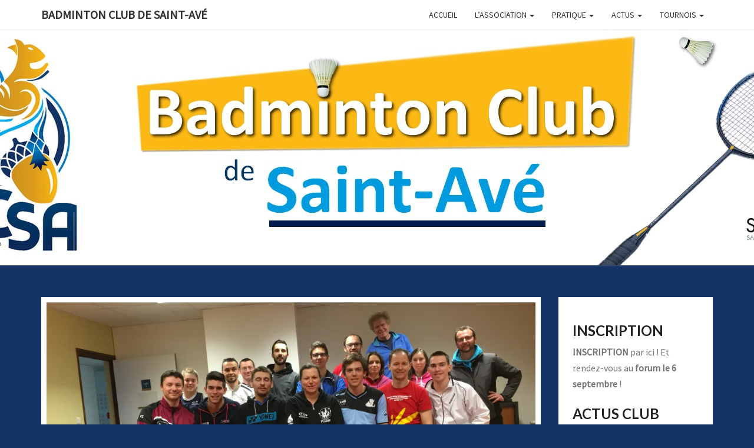

--- FILE ---
content_type: text/html; charset=UTF-8
request_url: https://essas-du-volant.fr/index.php/2016/03/05/module-technique-du-5-6-mars-2016-a-mur-de-bretagne-22/
body_size: 14002
content:
<!DOCTYPE html>

<!--[if IE 8]>
<html id="ie8" lang="fr-FR">
<![endif]-->
<!--[if !(IE 8) ]><!-->
<html lang="fr-FR">
<!--<![endif]-->

<head>
<meta charset="UTF-8" />
<meta name="viewport" content="width=device-width" />

<link rel="profile" href="https://gmpg.org/xfn/11" />
<link rel="pingback" href="https://essas-du-volant.fr/xmlrpc.php" />

<title>Module technique du 05-06 mars 2016 à Mûr-de-Bretagne (22) &#8211; Badminton Club de Saint-Avé</title>
<meta name='robots' content='max-image-preview:large' />
	<style>img:is([sizes="auto" i], [sizes^="auto," i]) { contain-intrinsic-size: 3000px 1500px }</style>
	<link rel='dns-prefetch' href='//stats.wp.com' />
<link rel='dns-prefetch' href='//fonts.googleapis.com' />
<link rel='dns-prefetch' href='//v0.wordpress.com' />
<link rel='dns-prefetch' href='//widgets.wp.com' />
<link rel='dns-prefetch' href='//s0.wp.com' />
<link rel='dns-prefetch' href='//0.gravatar.com' />
<link rel='dns-prefetch' href='//1.gravatar.com' />
<link rel='dns-prefetch' href='//2.gravatar.com' />
<link rel='dns-prefetch' href='//jetpack.wordpress.com' />
<link rel='dns-prefetch' href='//public-api.wordpress.com' />
<link rel='preconnect' href='//i0.wp.com' />
<link rel="alternate" type="application/rss+xml" title="Badminton Club de Saint-Avé &raquo; Flux" href="https://essas-du-volant.fr/index.php/feed/" />
<link rel="alternate" type="application/rss+xml" title="Badminton Club de Saint-Avé &raquo; Flux des commentaires" href="https://essas-du-volant.fr/index.php/comments/feed/" />
<script type="text/javascript">
/* <![CDATA[ */
window._wpemojiSettings = {"baseUrl":"https:\/\/s.w.org\/images\/core\/emoji\/16.0.1\/72x72\/","ext":".png","svgUrl":"https:\/\/s.w.org\/images\/core\/emoji\/16.0.1\/svg\/","svgExt":".svg","source":{"concatemoji":"https:\/\/essas-du-volant.fr\/wp-includes\/js\/wp-emoji-release.min.js?ver=6.8.3"}};
/*! This file is auto-generated */
!function(s,n){var o,i,e;function c(e){try{var t={supportTests:e,timestamp:(new Date).valueOf()};sessionStorage.setItem(o,JSON.stringify(t))}catch(e){}}function p(e,t,n){e.clearRect(0,0,e.canvas.width,e.canvas.height),e.fillText(t,0,0);var t=new Uint32Array(e.getImageData(0,0,e.canvas.width,e.canvas.height).data),a=(e.clearRect(0,0,e.canvas.width,e.canvas.height),e.fillText(n,0,0),new Uint32Array(e.getImageData(0,0,e.canvas.width,e.canvas.height).data));return t.every(function(e,t){return e===a[t]})}function u(e,t){e.clearRect(0,0,e.canvas.width,e.canvas.height),e.fillText(t,0,0);for(var n=e.getImageData(16,16,1,1),a=0;a<n.data.length;a++)if(0!==n.data[a])return!1;return!0}function f(e,t,n,a){switch(t){case"flag":return n(e,"\ud83c\udff3\ufe0f\u200d\u26a7\ufe0f","\ud83c\udff3\ufe0f\u200b\u26a7\ufe0f")?!1:!n(e,"\ud83c\udde8\ud83c\uddf6","\ud83c\udde8\u200b\ud83c\uddf6")&&!n(e,"\ud83c\udff4\udb40\udc67\udb40\udc62\udb40\udc65\udb40\udc6e\udb40\udc67\udb40\udc7f","\ud83c\udff4\u200b\udb40\udc67\u200b\udb40\udc62\u200b\udb40\udc65\u200b\udb40\udc6e\u200b\udb40\udc67\u200b\udb40\udc7f");case"emoji":return!a(e,"\ud83e\udedf")}return!1}function g(e,t,n,a){var r="undefined"!=typeof WorkerGlobalScope&&self instanceof WorkerGlobalScope?new OffscreenCanvas(300,150):s.createElement("canvas"),o=r.getContext("2d",{willReadFrequently:!0}),i=(o.textBaseline="top",o.font="600 32px Arial",{});return e.forEach(function(e){i[e]=t(o,e,n,a)}),i}function t(e){var t=s.createElement("script");t.src=e,t.defer=!0,s.head.appendChild(t)}"undefined"!=typeof Promise&&(o="wpEmojiSettingsSupports",i=["flag","emoji"],n.supports={everything:!0,everythingExceptFlag:!0},e=new Promise(function(e){s.addEventListener("DOMContentLoaded",e,{once:!0})}),new Promise(function(t){var n=function(){try{var e=JSON.parse(sessionStorage.getItem(o));if("object"==typeof e&&"number"==typeof e.timestamp&&(new Date).valueOf()<e.timestamp+604800&&"object"==typeof e.supportTests)return e.supportTests}catch(e){}return null}();if(!n){if("undefined"!=typeof Worker&&"undefined"!=typeof OffscreenCanvas&&"undefined"!=typeof URL&&URL.createObjectURL&&"undefined"!=typeof Blob)try{var e="postMessage("+g.toString()+"("+[JSON.stringify(i),f.toString(),p.toString(),u.toString()].join(",")+"));",a=new Blob([e],{type:"text/javascript"}),r=new Worker(URL.createObjectURL(a),{name:"wpTestEmojiSupports"});return void(r.onmessage=function(e){c(n=e.data),r.terminate(),t(n)})}catch(e){}c(n=g(i,f,p,u))}t(n)}).then(function(e){for(var t in e)n.supports[t]=e[t],n.supports.everything=n.supports.everything&&n.supports[t],"flag"!==t&&(n.supports.everythingExceptFlag=n.supports.everythingExceptFlag&&n.supports[t]);n.supports.everythingExceptFlag=n.supports.everythingExceptFlag&&!n.supports.flag,n.DOMReady=!1,n.readyCallback=function(){n.DOMReady=!0}}).then(function(){return e}).then(function(){var e;n.supports.everything||(n.readyCallback(),(e=n.source||{}).concatemoji?t(e.concatemoji):e.wpemoji&&e.twemoji&&(t(e.twemoji),t(e.wpemoji)))}))}((window,document),window._wpemojiSettings);
/* ]]> */
</script>
<style id='wp-emoji-styles-inline-css' type='text/css'>

	img.wp-smiley, img.emoji {
		display: inline !important;
		border: none !important;
		box-shadow: none !important;
		height: 1em !important;
		width: 1em !important;
		margin: 0 0.07em !important;
		vertical-align: -0.1em !important;
		background: none !important;
		padding: 0 !important;
	}
</style>
<link rel='stylesheet' id='wp-block-library-css' href='https://essas-du-volant.fr/wp-includes/css/dist/block-library/style.min.css?ver=6.8.3' type='text/css' media='all' />
<style id='classic-theme-styles-inline-css' type='text/css'>
/*! This file is auto-generated */
.wp-block-button__link{color:#fff;background-color:#32373c;border-radius:9999px;box-shadow:none;text-decoration:none;padding:calc(.667em + 2px) calc(1.333em + 2px);font-size:1.125em}.wp-block-file__button{background:#32373c;color:#fff;text-decoration:none}
</style>
<link rel='stylesheet' id='mediaelement-css' href='https://essas-du-volant.fr/wp-includes/js/mediaelement/mediaelementplayer-legacy.min.css?ver=4.2.17' type='text/css' media='all' />
<link rel='stylesheet' id='wp-mediaelement-css' href='https://essas-du-volant.fr/wp-includes/js/mediaelement/wp-mediaelement.min.css?ver=6.8.3' type='text/css' media='all' />
<style id='jetpack-sharing-buttons-style-inline-css' type='text/css'>
.jetpack-sharing-buttons__services-list{display:flex;flex-direction:row;flex-wrap:wrap;gap:0;list-style-type:none;margin:5px;padding:0}.jetpack-sharing-buttons__services-list.has-small-icon-size{font-size:12px}.jetpack-sharing-buttons__services-list.has-normal-icon-size{font-size:16px}.jetpack-sharing-buttons__services-list.has-large-icon-size{font-size:24px}.jetpack-sharing-buttons__services-list.has-huge-icon-size{font-size:36px}@media print{.jetpack-sharing-buttons__services-list{display:none!important}}.editor-styles-wrapper .wp-block-jetpack-sharing-buttons{gap:0;padding-inline-start:0}ul.jetpack-sharing-buttons__services-list.has-background{padding:1.25em 2.375em}
</style>
<style id='global-styles-inline-css' type='text/css'>
:root{--wp--preset--aspect-ratio--square: 1;--wp--preset--aspect-ratio--4-3: 4/3;--wp--preset--aspect-ratio--3-4: 3/4;--wp--preset--aspect-ratio--3-2: 3/2;--wp--preset--aspect-ratio--2-3: 2/3;--wp--preset--aspect-ratio--16-9: 16/9;--wp--preset--aspect-ratio--9-16: 9/16;--wp--preset--color--black: #000000;--wp--preset--color--cyan-bluish-gray: #abb8c3;--wp--preset--color--white: #ffffff;--wp--preset--color--pale-pink: #f78da7;--wp--preset--color--vivid-red: #cf2e2e;--wp--preset--color--luminous-vivid-orange: #ff6900;--wp--preset--color--luminous-vivid-amber: #fcb900;--wp--preset--color--light-green-cyan: #7bdcb5;--wp--preset--color--vivid-green-cyan: #00d084;--wp--preset--color--pale-cyan-blue: #8ed1fc;--wp--preset--color--vivid-cyan-blue: #0693e3;--wp--preset--color--vivid-purple: #9b51e0;--wp--preset--gradient--vivid-cyan-blue-to-vivid-purple: linear-gradient(135deg,rgba(6,147,227,1) 0%,rgb(155,81,224) 100%);--wp--preset--gradient--light-green-cyan-to-vivid-green-cyan: linear-gradient(135deg,rgb(122,220,180) 0%,rgb(0,208,130) 100%);--wp--preset--gradient--luminous-vivid-amber-to-luminous-vivid-orange: linear-gradient(135deg,rgba(252,185,0,1) 0%,rgba(255,105,0,1) 100%);--wp--preset--gradient--luminous-vivid-orange-to-vivid-red: linear-gradient(135deg,rgba(255,105,0,1) 0%,rgb(207,46,46) 100%);--wp--preset--gradient--very-light-gray-to-cyan-bluish-gray: linear-gradient(135deg,rgb(238,238,238) 0%,rgb(169,184,195) 100%);--wp--preset--gradient--cool-to-warm-spectrum: linear-gradient(135deg,rgb(74,234,220) 0%,rgb(151,120,209) 20%,rgb(207,42,186) 40%,rgb(238,44,130) 60%,rgb(251,105,98) 80%,rgb(254,248,76) 100%);--wp--preset--gradient--blush-light-purple: linear-gradient(135deg,rgb(255,206,236) 0%,rgb(152,150,240) 100%);--wp--preset--gradient--blush-bordeaux: linear-gradient(135deg,rgb(254,205,165) 0%,rgb(254,45,45) 50%,rgb(107,0,62) 100%);--wp--preset--gradient--luminous-dusk: linear-gradient(135deg,rgb(255,203,112) 0%,rgb(199,81,192) 50%,rgb(65,88,208) 100%);--wp--preset--gradient--pale-ocean: linear-gradient(135deg,rgb(255,245,203) 0%,rgb(182,227,212) 50%,rgb(51,167,181) 100%);--wp--preset--gradient--electric-grass: linear-gradient(135deg,rgb(202,248,128) 0%,rgb(113,206,126) 100%);--wp--preset--gradient--midnight: linear-gradient(135deg,rgb(2,3,129) 0%,rgb(40,116,252) 100%);--wp--preset--font-size--small: 13px;--wp--preset--font-size--medium: 20px;--wp--preset--font-size--large: 36px;--wp--preset--font-size--x-large: 42px;--wp--preset--spacing--20: 0.44rem;--wp--preset--spacing--30: 0.67rem;--wp--preset--spacing--40: 1rem;--wp--preset--spacing--50: 1.5rem;--wp--preset--spacing--60: 2.25rem;--wp--preset--spacing--70: 3.38rem;--wp--preset--spacing--80: 5.06rem;--wp--preset--shadow--natural: 6px 6px 9px rgba(0, 0, 0, 0.2);--wp--preset--shadow--deep: 12px 12px 50px rgba(0, 0, 0, 0.4);--wp--preset--shadow--sharp: 6px 6px 0px rgba(0, 0, 0, 0.2);--wp--preset--shadow--outlined: 6px 6px 0px -3px rgba(255, 255, 255, 1), 6px 6px rgba(0, 0, 0, 1);--wp--preset--shadow--crisp: 6px 6px 0px rgba(0, 0, 0, 1);}:where(.is-layout-flex){gap: 0.5em;}:where(.is-layout-grid){gap: 0.5em;}body .is-layout-flex{display: flex;}.is-layout-flex{flex-wrap: wrap;align-items: center;}.is-layout-flex > :is(*, div){margin: 0;}body .is-layout-grid{display: grid;}.is-layout-grid > :is(*, div){margin: 0;}:where(.wp-block-columns.is-layout-flex){gap: 2em;}:where(.wp-block-columns.is-layout-grid){gap: 2em;}:where(.wp-block-post-template.is-layout-flex){gap: 1.25em;}:where(.wp-block-post-template.is-layout-grid){gap: 1.25em;}.has-black-color{color: var(--wp--preset--color--black) !important;}.has-cyan-bluish-gray-color{color: var(--wp--preset--color--cyan-bluish-gray) !important;}.has-white-color{color: var(--wp--preset--color--white) !important;}.has-pale-pink-color{color: var(--wp--preset--color--pale-pink) !important;}.has-vivid-red-color{color: var(--wp--preset--color--vivid-red) !important;}.has-luminous-vivid-orange-color{color: var(--wp--preset--color--luminous-vivid-orange) !important;}.has-luminous-vivid-amber-color{color: var(--wp--preset--color--luminous-vivid-amber) !important;}.has-light-green-cyan-color{color: var(--wp--preset--color--light-green-cyan) !important;}.has-vivid-green-cyan-color{color: var(--wp--preset--color--vivid-green-cyan) !important;}.has-pale-cyan-blue-color{color: var(--wp--preset--color--pale-cyan-blue) !important;}.has-vivid-cyan-blue-color{color: var(--wp--preset--color--vivid-cyan-blue) !important;}.has-vivid-purple-color{color: var(--wp--preset--color--vivid-purple) !important;}.has-black-background-color{background-color: var(--wp--preset--color--black) !important;}.has-cyan-bluish-gray-background-color{background-color: var(--wp--preset--color--cyan-bluish-gray) !important;}.has-white-background-color{background-color: var(--wp--preset--color--white) !important;}.has-pale-pink-background-color{background-color: var(--wp--preset--color--pale-pink) !important;}.has-vivid-red-background-color{background-color: var(--wp--preset--color--vivid-red) !important;}.has-luminous-vivid-orange-background-color{background-color: var(--wp--preset--color--luminous-vivid-orange) !important;}.has-luminous-vivid-amber-background-color{background-color: var(--wp--preset--color--luminous-vivid-amber) !important;}.has-light-green-cyan-background-color{background-color: var(--wp--preset--color--light-green-cyan) !important;}.has-vivid-green-cyan-background-color{background-color: var(--wp--preset--color--vivid-green-cyan) !important;}.has-pale-cyan-blue-background-color{background-color: var(--wp--preset--color--pale-cyan-blue) !important;}.has-vivid-cyan-blue-background-color{background-color: var(--wp--preset--color--vivid-cyan-blue) !important;}.has-vivid-purple-background-color{background-color: var(--wp--preset--color--vivid-purple) !important;}.has-black-border-color{border-color: var(--wp--preset--color--black) !important;}.has-cyan-bluish-gray-border-color{border-color: var(--wp--preset--color--cyan-bluish-gray) !important;}.has-white-border-color{border-color: var(--wp--preset--color--white) !important;}.has-pale-pink-border-color{border-color: var(--wp--preset--color--pale-pink) !important;}.has-vivid-red-border-color{border-color: var(--wp--preset--color--vivid-red) !important;}.has-luminous-vivid-orange-border-color{border-color: var(--wp--preset--color--luminous-vivid-orange) !important;}.has-luminous-vivid-amber-border-color{border-color: var(--wp--preset--color--luminous-vivid-amber) !important;}.has-light-green-cyan-border-color{border-color: var(--wp--preset--color--light-green-cyan) !important;}.has-vivid-green-cyan-border-color{border-color: var(--wp--preset--color--vivid-green-cyan) !important;}.has-pale-cyan-blue-border-color{border-color: var(--wp--preset--color--pale-cyan-blue) !important;}.has-vivid-cyan-blue-border-color{border-color: var(--wp--preset--color--vivid-cyan-blue) !important;}.has-vivid-purple-border-color{border-color: var(--wp--preset--color--vivid-purple) !important;}.has-vivid-cyan-blue-to-vivid-purple-gradient-background{background: var(--wp--preset--gradient--vivid-cyan-blue-to-vivid-purple) !important;}.has-light-green-cyan-to-vivid-green-cyan-gradient-background{background: var(--wp--preset--gradient--light-green-cyan-to-vivid-green-cyan) !important;}.has-luminous-vivid-amber-to-luminous-vivid-orange-gradient-background{background: var(--wp--preset--gradient--luminous-vivid-amber-to-luminous-vivid-orange) !important;}.has-luminous-vivid-orange-to-vivid-red-gradient-background{background: var(--wp--preset--gradient--luminous-vivid-orange-to-vivid-red) !important;}.has-very-light-gray-to-cyan-bluish-gray-gradient-background{background: var(--wp--preset--gradient--very-light-gray-to-cyan-bluish-gray) !important;}.has-cool-to-warm-spectrum-gradient-background{background: var(--wp--preset--gradient--cool-to-warm-spectrum) !important;}.has-blush-light-purple-gradient-background{background: var(--wp--preset--gradient--blush-light-purple) !important;}.has-blush-bordeaux-gradient-background{background: var(--wp--preset--gradient--blush-bordeaux) !important;}.has-luminous-dusk-gradient-background{background: var(--wp--preset--gradient--luminous-dusk) !important;}.has-pale-ocean-gradient-background{background: var(--wp--preset--gradient--pale-ocean) !important;}.has-electric-grass-gradient-background{background: var(--wp--preset--gradient--electric-grass) !important;}.has-midnight-gradient-background{background: var(--wp--preset--gradient--midnight) !important;}.has-small-font-size{font-size: var(--wp--preset--font-size--small) !important;}.has-medium-font-size{font-size: var(--wp--preset--font-size--medium) !important;}.has-large-font-size{font-size: var(--wp--preset--font-size--large) !important;}.has-x-large-font-size{font-size: var(--wp--preset--font-size--x-large) !important;}
:where(.wp-block-post-template.is-layout-flex){gap: 1.25em;}:where(.wp-block-post-template.is-layout-grid){gap: 1.25em;}
:where(.wp-block-columns.is-layout-flex){gap: 2em;}:where(.wp-block-columns.is-layout-grid){gap: 2em;}
:root :where(.wp-block-pullquote){font-size: 1.5em;line-height: 1.6;}
</style>
<link rel='stylesheet' id='events-manager-css' href='https://essas-du-volant.fr/wp-content/plugins/events-manager/includes/css/events-manager.min.css?ver=7.2.3.1' type='text/css' media='all' />
<link rel='stylesheet' id='bootstrap-css' href='https://essas-du-volant.fr/wp-content/themes/nisarg.1.2.6/nisarg/css/bootstrap.css?ver=6.8.3' type='text/css' media='all' />
<link rel='stylesheet' id='nisarg-style-css' href='https://essas-du-volant.fr/wp-content/themes/nisarg.1.2.6/nisarg/style.css?ver=6.8.3' type='text/css' media='all' />
<style id='nisarg-style-inline-css' type='text/css'>
	/* Color Scheme */

	/* Accent Color */

	a:active,
	a:hover,
	a:focus {
	    color: #143264;
	}

	.navbar-default .navbar-nav > li > a:hover, .navbar-default .navbar-nav > li > a:focus {
		color: #143264;
	}

	
	.navbar-default .navbar-nav > .active > a, .navbar-default .navbar-nav > .active > a:hover, .navbar-default .navbar-nav > .active > a:focus {
		color: #143264;			
	}

	@media (min-width: 768px){
		.navbar-default .navbar-nav > .active > a, .navbar-default .navbar-nav > .active > a:hover, .navbar-default .navbar-nav > .active > a:focus {
			border-top: 4px solid #143264;
		}		
	}

	.dropdown-menu > .active > a, .dropdown-menu > .active > a:hover, .dropdown-menu > .active > a:focus {	    
	    background-color: #143264;
	}


	.navbar-default .navbar-nav > .open > a, .navbar-default .navbar-nav > .open > a:hover, .navbar-default .navbar-nav > .open > a:focus {
		color: #143264;
	}

	.navbar-default .navbar-nav > li > .dropdown-menu > li > a:hover,
	.navbar-default .navbar-nav > li > .dropdown-menu > li > a:focus {
		color: #fff;
		background-color: #143264;
	}

	.navbar-default .navbar-nav .open .dropdown-menu > .active > a, .navbar-default .navbar-nav .open .dropdown-menu > .active > a:hover, .navbar-default .navbar-nav .open .dropdown-menu > .active > a:focus {
		background-color: #fff;
		color: #143264;
	}

	@media (max-width: 767px) {
		.navbar-default .navbar-nav .open .dropdown-menu > li > a:hover {
			background-color: #143264;
			color: #fff;
		}
	}

	.sticky-post{
	    background: #143264;
	    color:white;
	}
	
	.entry-title a:hover,
	.entry-title a:focus{
	    color: #143264;
	}

	.entry-header .entry-meta::after{
	    background: #143264;
	}

	.fa {
		color: #143264;
	}

	.btn-default{
		border-bottom: 1px solid #143264;
	}

	.btn-default:hover, .btn-default:focus{
	    border-bottom: 1px solid #143264;
	    background-color: #143264;
	}

	.nav-previous:hover, .nav-next:hover{
	    border: 1px solid #143264;
	    background-color: #143264;
	}

	.next-post a:hover,.prev-post a:hover{
	    color: #143264;
	}

	.posts-navigation .next-post a:hover .fa, .posts-navigation .prev-post a:hover .fa{
	    color: #143264;
	}


	#secondary .widget-title::after{
		background-color: #143264;
	    content: "";
	    position: absolute;
	    width: 50px;
	    display: block;
	    height: 4px;    
	    bottom: -15px;
	}

	#secondary .widget a:hover,
	#secondary .widget a:focus{
		color: #143264;
	}

	#secondary .widget_calendar tbody a {
	    background-color: #143264;
	    color: #fff;
	    padding: 0.2em;
	}

	#secondary .widget_calendar tbody a:hover{
	    background-color: #143264;
	    color: #fff;
	    padding: 0.2em;
	}	

</style>
<link rel='stylesheet' id='font-awesome-css' href='https://essas-du-volant.fr/wp-content/themes/nisarg.1.2.6/nisarg/font-awesome/css/font-awesome.min.css?ver=6.8.3' type='text/css' media='all' />
<link rel='stylesheet' id='nisarggooglefonts-css' href='//fonts.googleapis.com/css?family=Lato:400,300italic,700|Source+Sans+Pro:400,400italic' type='text/css' media='all' />
<link rel='stylesheet' id='jetpack_likes-css' href='https://essas-du-volant.fr/wp-content/plugins/jetpack/modules/likes/style.css?ver=15.4' type='text/css' media='all' />
<link rel='stylesheet' id='sharedaddy-css' href='https://essas-du-volant.fr/wp-content/plugins/jetpack/modules/sharedaddy/sharing.css?ver=15.4' type='text/css' media='all' />
<link rel='stylesheet' id='social-logos-css' href='https://essas-du-volant.fr/wp-content/plugins/jetpack/_inc/social-logos/social-logos.min.css?ver=15.4' type='text/css' media='all' />
<script type="text/javascript" src="https://essas-du-volant.fr/wp-includes/js/jquery/jquery.min.js?ver=3.7.1" id="jquery-core-js"></script>
<script type="text/javascript" src="https://essas-du-volant.fr/wp-includes/js/jquery/jquery-migrate.min.js?ver=3.4.1" id="jquery-migrate-js"></script>
<script type="text/javascript" src="https://essas-du-volant.fr/wp-includes/js/jquery/ui/core.min.js?ver=1.13.3" id="jquery-ui-core-js"></script>
<script type="text/javascript" src="https://essas-du-volant.fr/wp-includes/js/jquery/ui/mouse.min.js?ver=1.13.3" id="jquery-ui-mouse-js"></script>
<script type="text/javascript" src="https://essas-du-volant.fr/wp-includes/js/jquery/ui/sortable.min.js?ver=1.13.3" id="jquery-ui-sortable-js"></script>
<script type="text/javascript" src="https://essas-du-volant.fr/wp-includes/js/jquery/ui/datepicker.min.js?ver=1.13.3" id="jquery-ui-datepicker-js"></script>
<script type="text/javascript" id="jquery-ui-datepicker-js-after">
/* <![CDATA[ */
jQuery(function(jQuery){jQuery.datepicker.setDefaults({"closeText":"Fermer","currentText":"Aujourd\u2019hui","monthNames":["janvier","f\u00e9vrier","mars","avril","mai","juin","juillet","ao\u00fbt","septembre","octobre","novembre","d\u00e9cembre"],"monthNamesShort":["Jan","F\u00e9v","Mar","Avr","Mai","Juin","Juil","Ao\u00fbt","Sep","Oct","Nov","D\u00e9c"],"nextText":"Suivant","prevText":"Pr\u00e9c\u00e9dent","dayNames":["dimanche","lundi","mardi","mercredi","jeudi","vendredi","samedi"],"dayNamesShort":["dim","lun","mar","mer","jeu","ven","sam"],"dayNamesMin":["D","L","M","M","J","V","S"],"dateFormat":"d MM yy","firstDay":1,"isRTL":false});});
/* ]]> */
</script>
<script type="text/javascript" src="https://essas-du-volant.fr/wp-includes/js/jquery/ui/resizable.min.js?ver=1.13.3" id="jquery-ui-resizable-js"></script>
<script type="text/javascript" src="https://essas-du-volant.fr/wp-includes/js/jquery/ui/draggable.min.js?ver=1.13.3" id="jquery-ui-draggable-js"></script>
<script type="text/javascript" src="https://essas-du-volant.fr/wp-includes/js/jquery/ui/controlgroup.min.js?ver=1.13.3" id="jquery-ui-controlgroup-js"></script>
<script type="text/javascript" src="https://essas-du-volant.fr/wp-includes/js/jquery/ui/checkboxradio.min.js?ver=1.13.3" id="jquery-ui-checkboxradio-js"></script>
<script type="text/javascript" src="https://essas-du-volant.fr/wp-includes/js/jquery/ui/button.min.js?ver=1.13.3" id="jquery-ui-button-js"></script>
<script type="text/javascript" src="https://essas-du-volant.fr/wp-includes/js/jquery/ui/dialog.min.js?ver=1.13.3" id="jquery-ui-dialog-js"></script>
<script type="text/javascript" id="events-manager-js-extra">
/* <![CDATA[ */
var EM = {"ajaxurl":"https:\/\/essas-du-volant.fr\/wp-admin\/admin-ajax.php","locationajaxurl":"https:\/\/essas-du-volant.fr\/wp-admin\/admin-ajax.php?action=locations_search","firstDay":"1","locale":"fr","dateFormat":"yy-mm-dd","ui_css":"https:\/\/essas-du-volant.fr\/wp-content\/plugins\/events-manager\/includes\/css\/jquery-ui\/build.min.css","show24hours":"1","is_ssl":"1","autocomplete_limit":"10","calendar":{"breakpoints":{"small":560,"medium":908,"large":false},"month_format":"M Y"},"phone":"","datepicker":{"format":"Y-m-d","locale":"fr"},"search":{"breakpoints":{"small":650,"medium":850,"full":false}},"url":"https:\/\/essas-du-volant.fr\/wp-content\/plugins\/events-manager","assets":{"input.em-uploader":{"js":{"em-uploader":{"url":"https:\/\/essas-du-volant.fr\/wp-content\/plugins\/events-manager\/includes\/js\/em-uploader.js?v=7.2.3.1","event":"em_uploader_ready"}}},".em-event-editor":{"js":{"event-editor":{"url":"https:\/\/essas-du-volant.fr\/wp-content\/plugins\/events-manager\/includes\/js\/events-manager-event-editor.js?v=7.2.3.1","event":"em_event_editor_ready"}},"css":{"event-editor":"https:\/\/essas-du-volant.fr\/wp-content\/plugins\/events-manager\/includes\/css\/events-manager-event-editor.min.css?v=7.2.3.1"}},".em-recurrence-sets, .em-timezone":{"js":{"luxon":{"url":"luxon\/luxon.js?v=7.2.3.1","event":"em_luxon_ready"}}},".em-booking-form, #em-booking-form, .em-booking-recurring, .em-event-booking-form":{"js":{"em-bookings":{"url":"https:\/\/essas-du-volant.fr\/wp-content\/plugins\/events-manager\/includes\/js\/bookingsform.js?v=7.2.3.1","event":"em_booking_form_js_loaded"}}},"#em-opt-archetypes":{"js":{"archetypes":"https:\/\/essas-du-volant.fr\/wp-content\/plugins\/events-manager\/includes\/js\/admin-archetype-editor.js?v=7.2.3.1","archetypes_ms":"https:\/\/essas-du-volant.fr\/wp-content\/plugins\/events-manager\/includes\/js\/admin-archetypes.js?v=7.2.3.1","qs":"qs\/qs.js?v=7.2.3.1"}}},"cached":"","bookingInProgress":"Veuillez patienter pendant que la r\u00e9servation est soumise.","tickets_save":"Enregistrer le billet","bookingajaxurl":"https:\/\/essas-du-volant.fr\/wp-admin\/admin-ajax.php","bookings_export_save":"Exporter les r\u00e9servations","bookings_settings_save":"Enregistrer","booking_delete":"Confirmez-vous vouloir le supprimer\u00a0?","booking_offset":"30","bookings":{"submit_button":{"text":{"default":"Envoyer votre demande de r\u00e9servation","free":"Envoyer votre demande de r\u00e9servation","payment":"Envoyer votre demande de r\u00e9servation","processing":"Processing ..."}},"update_listener":""},"bb_full":"Complet","bb_book":"R\u00e9servez maintenant","bb_booking":"R\u00e9servation en cours...","bb_booked":"R\u00e9servation soumis","bb_error":"R\u00e9servation erreur. R\u00e9essayer\u00a0?","bb_cancel":"Annuler","bb_canceling":"Annulation en cours...","bb_cancelled":"Annul\u00e9e","bb_cancel_error":"Annulation erreur. R\u00e9essayer\u00a0?","txt_search":"Recherche","txt_searching":"Recherche en cours\u2026","txt_loading":"Chargement en cours\u2026"};
/* ]]> */
</script>
<script type="text/javascript" src="https://essas-du-volant.fr/wp-content/plugins/events-manager/includes/js/events-manager.js?ver=7.2.3.1" id="events-manager-js"></script>
<script type="text/javascript" src="https://essas-du-volant.fr/wp-content/plugins/events-manager/includes/external/flatpickr/l10n/fr.js?ver=7.2.3.1" id="em-flatpickr-localization-js"></script>
<!--[if lt IE 9]>
<script type="text/javascript" src="https://essas-du-volant.fr/wp-content/themes/nisarg.1.2.6/nisarg/js/html5shiv.js?ver=3.7.3" id="html5shiv-js"></script>
<![endif]-->
<link rel="https://api.w.org/" href="https://essas-du-volant.fr/index.php/wp-json/" /><link rel="alternate" title="JSON" type="application/json" href="https://essas-du-volant.fr/index.php/wp-json/wp/v2/posts/2247" /><link rel="EditURI" type="application/rsd+xml" title="RSD" href="https://essas-du-volant.fr/xmlrpc.php?rsd" />
<meta name="generator" content="WordPress 6.8.3" />
<link rel="canonical" href="https://essas-du-volant.fr/index.php/2016/03/05/module-technique-du-5-6-mars-2016-a-mur-de-bretagne-22/" />
<link rel='shortlink' href='https://essas-du-volant.fr/?p=2247' />
<link rel="alternate" title="oEmbed (JSON)" type="application/json+oembed" href="https://essas-du-volant.fr/index.php/wp-json/oembed/1.0/embed?url=https%3A%2F%2Fessas-du-volant.fr%2Findex.php%2F2016%2F03%2F05%2Fmodule-technique-du-5-6-mars-2016-a-mur-de-bretagne-22%2F" />
<link rel="alternate" title="oEmbed (XML)" type="text/xml+oembed" href="https://essas-du-volant.fr/index.php/wp-json/oembed/1.0/embed?url=https%3A%2F%2Fessas-du-volant.fr%2Findex.php%2F2016%2F03%2F05%2Fmodule-technique-du-5-6-mars-2016-a-mur-de-bretagne-22%2F&#038;format=xml" />
	<style>img#wpstats{display:none}</style>
		
<style type="text/css">
        .site-header { background: #ffffff; }
</style>

	<style type="text/css" id="nisarg-header-css">
					.site-header {
					background: url(https://essas-du-volant.fr/wp-content/uploads/Projet-banniere-1600x400-1.jpg) no-repeat scroll top;
											background-size: 1600px auto;
						height: 400px;
									}

				@media (min-width: 768px) and (max-width: 1024px){
					.site-header {
													background-size: 1024px auto;
							height: 192px;
										
					}
				}

				@media (max-width: 767px) {
					.site-header {
													background-size: 768px auto;
							height: 192px;
										
					}
				}
				@media (max-width: 359px) {
					.site-header {
													background-size: 768px auto;
							height: 90px;
												
					}
					
				}
				.site-header{
					-webkit-box-shadow: 0px 0px 2px 1px rgba(182,182,182,0.3);
			    	-moz-box-shadow: 0px 0px 2px 1px rgba(182,182,182,0.3);
			    	-o-box-shadow: 0px 0px 2px 1px rgba(182,182,182,0.3);
			    	box-shadow: 0px 0px 2px 1px rgba(182,182,182,0.3);
				}
  		.site-title,
		.site-description {
			position: absolute;
			clip: rect(1px 1px 1px 1px); /* IE7 */
			clip: rect(1px, 1px, 1px, 1px);
		}
	
		.site-title,
		.site-description {
			color: #blank;
		}
		.site-title::after{
			background: #blank;
			content:"";       
		}
	
	</style>
	<style type="text/css" id="custom-background-css">
body.custom-background { background-color: #143264; }
</style>
	
<!-- Jetpack Open Graph Tags -->
<meta property="og:type" content="article" />
<meta property="og:title" content="Module technique du 05-06 mars 2016 à Mûr-de-Bretagne (22)" />
<meta property="og:url" content="https://essas-du-volant.fr/index.php/2016/03/05/module-technique-du-5-6-mars-2016-a-mur-de-bretagne-22/" />
<meta property="og:description" content="Ce module technique est le 2ème niveau de formation fédérale. Il s&rsquo;agit de créer un langage lexical commun aux entraîneurs formés par la FFBaD et de développer des habiletés personnelles. Cet…" />
<meta property="article:published_time" content="2016-03-05T17:48:53+00:00" />
<meta property="article:modified_time" content="2017-03-06T18:31:39+00:00" />
<meta property="og:site_name" content="Badminton Club de Saint-Avé" />
<meta property="og:image" content="https://i0.wp.com/essas-du-volant.fr/wp-content/uploads/2017/01/tournoiad20160305_murdebretagne22_moduletech.jpg?fit=1200%2C900&#038;ssl=1" />
<meta property="og:image:width" content="1200" />
<meta property="og:image:height" content="900" />
<meta property="og:image:alt" content="" />
<meta property="og:locale" content="fr_FR" />
<meta name="twitter:text:title" content="Module technique du 05-06 mars 2016 à Mûr-de-Bretagne (22)" />
<meta name="twitter:image" content="https://i0.wp.com/essas-du-volant.fr/wp-content/uploads/2017/01/tournoiad20160305_murdebretagne22_moduletech.jpg?fit=1200%2C900&#038;ssl=1&#038;w=640" />
<meta name="twitter:card" content="summary_large_image" />

<!-- End Jetpack Open Graph Tags -->
<link rel="icon" href="https://i0.wp.com/essas-du-volant.fr/wp-content/uploads/cropped-Logo-BCSA-copie.png?fit=32%2C32&#038;ssl=1" sizes="32x32" />
<link rel="icon" href="https://i0.wp.com/essas-du-volant.fr/wp-content/uploads/cropped-Logo-BCSA-copie.png?fit=192%2C192&#038;ssl=1" sizes="192x192" />
<link rel="apple-touch-icon" href="https://i0.wp.com/essas-du-volant.fr/wp-content/uploads/cropped-Logo-BCSA-copie.png?fit=180%2C180&#038;ssl=1" />
<meta name="msapplication-TileImage" content="https://i0.wp.com/essas-du-volant.fr/wp-content/uploads/cropped-Logo-BCSA-copie.png?fit=270%2C270&#038;ssl=1" />
				<style type="text/css" id="c4wp-checkout-css">
					.woocommerce-checkout .c4wp_captcha_field {
						margin-bottom: 10px;
						margin-top: 15px;
						position: relative;
						display: inline-block;
					}
				</style>
							<style type="text/css" id="c4wp-v3-lp-form-css">
				.login #login, .login #lostpasswordform {
					min-width: 350px !important;
				}
				.wpforms-field-c4wp iframe {
					width: 100% !important;
				}
			</style>
			</head>
 
<body class="wp-singular post-template-default single single-post postid-2247 single-format-standard custom-background wp-theme-nisarg126nisarg group-blog">
<div id="page" class="hfeed site">
<header id="masthead"  role="banner">
  

    <nav class="navbar navbar-default navbar-fixed-top navbar-left" role="navigation"> 
      <!-- Brand and toggle get grouped for better mobile display --> 
      <div class="container" id="navigation_menu">
        <div class="navbar-header"> 
                    <button type="button" class="navbar-toggle" data-toggle="collapse" data-target=".navbar-ex1-collapse"> 
            <span class="sr-only">Toggle navigation</span> 
            <span class="icon-bar"></span> 
            <span class="icon-bar"></span> 
            <span class="icon-bar"></span> 
          </button> 
                    <a class="navbar-brand" href="https://essas-du-volant.fr/">Badminton Club de Saint-Avé</a>
        </div> 
        

          <div class="collapse navbar-collapse navbar-ex1-collapse"><ul id="menu-primary" class="nav navbar-nav"><li id="menu-item-4303" class="menu-item menu-item-type-custom menu-item-object-custom menu-item-home menu-item-4303"><a title="Accueil" href="https://essas-du-volant.fr/">Accueil</a></li>
<li id="menu-item-2393" class="menu-item menu-item-type-post_type menu-item-object-page menu-item-has-children menu-item-2393 dropdown"><a title="L’Association" href="https://essas-du-volant.fr/index.php/presentation/" data-toggle="dropdown" class="dropdown-toggle">L’Association <span class="caret"></span></a>
<ul role="menu" class=" dropdown-menu">
	<li id="menu-item-1416" class="menu-item menu-item-type-post_type menu-item-object-page menu-item-1416"><a title="Le bureau" href="https://essas-du-volant.fr/index.php/presentation/bureau/">Le bureau</a></li>
	<li id="menu-item-1379" class="menu-item menu-item-type-post_type menu-item-object-page menu-item-1379"><a title="Nous contacter" href="https://essas-du-volant.fr/index.php/presentation/contact/">Nous contacter</a></li>
	<li id="menu-item-1413" class="menu-item menu-item-type-post_type menu-item-object-page menu-item-1413"><a title="Le badminton, c’est quoi ?" href="https://essas-du-volant.fr/index.php/presentation/badminton-11/">Le badminton, c’est quoi ?</a></li>
	<li id="menu-item-2103" class="menu-item menu-item-type-post_type menu-item-object-page menu-item-has-children menu-item-2103 dropdown"><a title="Historique" href="https://essas-du-volant.fr/index.php/presentation/archives-sites/">Historique</a></li>
</ul>
</li>
<li id="menu-item-1471" class="menu-item menu-item-type-post_type menu-item-object-page menu-item-has-children menu-item-1471 dropdown"><a title="Pratique" href="https://essas-du-volant.fr/index.php/pratique/" data-toggle="dropdown" class="dropdown-toggle">Pratique <span class="caret"></span></a>
<ul role="menu" class=" dropdown-menu">
	<li id="menu-item-1465" class="menu-item menu-item-type-post_type menu-item-object-page menu-item-1465"><a title="Inscription" href="https://essas-du-volant.fr/index.php/pratique/inscription/">Inscription</a></li>
	<li id="menu-item-1463" class="menu-item menu-item-type-post_type menu-item-object-page menu-item-1463"><a title="Horaires et salles" href="https://essas-du-volant.fr/index.php/pratique/horaires-et-salles/">Horaires et salles</a></li>
	<li id="menu-item-1455" class="menu-item menu-item-type-post_type menu-item-object-page menu-item-1455"><a title="Boutique" href="https://essas-du-volant.fr/index.php/pratique/boutique/">Boutique</a></li>
</ul>
</li>
<li id="menu-item-1469" class="menu-item menu-item-type-taxonomy menu-item-object-category menu-item-has-children menu-item-1469 dropdown"><a title="Actus" href="https://essas-du-volant.fr/index.php/category/actus/" data-toggle="dropdown" class="dropdown-toggle">Actus <span class="caret"></span></a>
<ul role="menu" class=" dropdown-menu">
	<li id="menu-item-1482" class="menu-item menu-item-type-taxonomy menu-item-object-category menu-item-1482"><a title="Interne" href="https://essas-du-volant.fr/index.php/category/les-news-du-club/">Interne</a></li>
	<li id="menu-item-1478" class="menu-item menu-item-type-taxonomy menu-item-object-category menu-item-1478"><a title="Jeunes" href="https://essas-du-volant.fr/index.php/category/jeunes/">Jeunes</a></li>
	<li id="menu-item-1480" class="menu-item menu-item-type-taxonomy menu-item-object-category current-post-ancestor current-menu-parent current-post-parent menu-item-1480"><a title="Adultes" href="https://essas-du-volant.fr/index.php/category/adultes/">Adultes</a></li>
	<li id="menu-item-1483" class="menu-item menu-item-type-taxonomy menu-item-object-category menu-item-1483"><a title="Revue de presse" href="https://essas-du-volant.fr/index.php/category/revue-de-presse/">Revue de presse</a></li>
	<li id="menu-item-1481" class="menu-item menu-item-type-taxonomy menu-item-object-category menu-item-1481"><a title="Le volant voyage" href="https://essas-du-volant.fr/index.php/category/le-volant-voyage/">Le volant voyage</a></li>
</ul>
</li>
<li id="menu-item-2108" class="menu-item menu-item-type-post_type menu-item-object-page menu-item-has-children menu-item-2108 dropdown"><a title="Tournois" href="https://essas-du-volant.fr/index.php/tournois/" data-toggle="dropdown" class="dropdown-toggle">Tournois <span class="caret"></span></a>
<ul role="menu" class=" dropdown-menu">
	<li id="menu-item-12467" class="menu-item menu-item-type-post_type menu-item-object-page menu-item-12467"><a title="7ème Scrat Tour de Saint-Avé" href="https://essas-du-volant.fr/index.php/7eme-scrat-tour/">7ème Scrat Tour de Saint-Avé</a></li>
	<li id="menu-item-12469" class="menu-item menu-item-type-post_type menu-item-object-page menu-item-has-children menu-item-12469 dropdown"><a title="Tournois passés" href="https://essas-du-volant.fr/index.php/tournois/">Tournois passés</a></li>
</ul>
</li>
</ul></div>        
      </div><!--#container-->
    </nav>
 

  <div id="cc_spacer"></div><!-- used to clear fixed navigation by the themes js --> 
  
  <div class="site-header">
      <div class="site-branding">   
        <a class="home-link" href="https://essas-du-volant.fr/" title="Badminton Club de Saint-Avé" rel="home">
          <h1 class="site-title">Badminton Club de Saint-Avé</h1>
          <h2 class="site-description"></h2>
        </a>
      </div><!--.site-branding-->
  </div><!--.site-header--> 
</header>    

<div id="content" class="site-content">
    
    
    
	<div class="container">
        <div class="row">
			<div id="primary" class="col-md-9 content-area">
				<main id="main" role="main">

				
					
<article id="post-2247"  class="post-content post-2247 post type-post status-publish format-standard has-post-thumbnail hentry category-adultes category-formations-et-stages">

	
	<div class="featured-image"><img width="1038" height="576" src="https://i0.wp.com/essas-du-volant.fr/wp-content/uploads/2017/01/tournoiad20160305_murdebretagne22_moduletech.jpg?resize=1038%2C576&amp;ssl=1" class="attachment-nisarg-full-width size-nisarg-full-width wp-post-image" alt="" decoding="async" fetchpriority="high" /></div>	
	<header class="entry-header">	
	
		<span class="screen-reader-text">Module technique du 05-06 mars 2016 à Mûr-de-Bretagne (22)</span>

					<h1 class="entry-title">Module technique du 05-06 mars 2016 à Mûr-de-Bretagne (22)</h1>
		
				<div class="entry-meta">
			<h5 class="entry-date"><i class="fa fa-calendar-o"></i> <a href="https://essas-du-volant.fr/index.php/2016/03/05/module-technique-du-5-6-mars-2016-a-mur-de-bretagne-22/" title="18 h 48 min" rel="bookmark"><time class="entry-date" datetime="2016-03-05T18:48:53+01:00" pubdate>5 mars 2016 </time></a><span class="byline"><span class="sep"></span><i class="fa fa-user"></i>
<span class="author vcard"><a class="url fn n" href="https://essas-du-volant.fr/index.php/author/r2ddrine/" title="View all posts by R2DDrine" rel="author">R2DDrine</a></span></span></h5>
		</div><!-- .entry-meta -->
			</header><!-- .entry-header -->
	
			<div class="entry-content">
				<p><img data-recalc-dims="1" decoding="async" class="aligncenter wp-image-416 size-large" src="https://i0.wp.com/essas-du-volant.fr/wp-content/uploads/2017/01/tournoiad20160305_murdebretagne22_moduletech.jpg?resize=640%2C480&#038;ssl=1" alt=" tournoiad20160305_murdebretagne22_moduletech" width="640" height="480" srcset="https://i0.wp.com/essas-du-volant.fr/wp-content/uploads/2017/01/tournoiad20160305_murdebretagne22_moduletech.jpg?resize=1024%2C768&amp;ssl=1 1024w, https://i0.wp.com/essas-du-volant.fr/wp-content/uploads/2017/01/tournoiad20160305_murdebretagne22_moduletech.jpg?resize=300%2C225&amp;ssl=1 300w, https://i0.wp.com/essas-du-volant.fr/wp-content/uploads/2017/01/tournoiad20160305_murdebretagne22_moduletech.jpg?resize=768%2C576&amp;ssl=1 768w, https://i0.wp.com/essas-du-volant.fr/wp-content/uploads/2017/01/tournoiad20160305_murdebretagne22_moduletech.jpg?w=1280&amp;ssl=1 1280w, https://i0.wp.com/essas-du-volant.fr/wp-content/uploads/2017/01/tournoiad20160305_murdebretagne22_moduletech.jpg?w=1920&amp;ssl=1 1920w" sizes="(max-width: 640px) 100vw, 640px" /></p>
<p style="text-align: justify;">Ce module technique est le 2ème niveau de formation fédérale. Il s&rsquo;agit de créer un langage lexical commun aux entraîneurs formés par la FFBaD et de développer des habiletés personnelles. Cette formation est accessible aux personnes ayant obtenu leur DIB ou leur DAB soit en ayant suivi cette formation, soit par équivalence. Antoine, déjà titulaire du DAB, a suivi cette formation.</p>
<div class="sharedaddy sd-sharing-enabled"><div class="robots-nocontent sd-block sd-social sd-social-icon sd-sharing"><h3 class="sd-title">Suivez-nous :</h3><div class="sd-content"><ul><li class="share-twitter"><a rel="nofollow noopener noreferrer"
				data-shared="sharing-twitter-2247"
				class="share-twitter sd-button share-icon no-text"
				href="https://essas-du-volant.fr/index.php/2016/03/05/module-technique-du-5-6-mars-2016-a-mur-de-bretagne-22/?share=twitter"
				target="_blank"
				aria-labelledby="sharing-twitter-2247"
				>
				<span id="sharing-twitter-2247" hidden>Cliquer pour partager sur X(ouvre dans une nouvelle fenêtre)</span>
				<span>X</span>
			</a></li><li class="share-facebook"><a rel="nofollow noopener noreferrer"
				data-shared="sharing-facebook-2247"
				class="share-facebook sd-button share-icon no-text"
				href="https://essas-du-volant.fr/index.php/2016/03/05/module-technique-du-5-6-mars-2016-a-mur-de-bretagne-22/?share=facebook"
				target="_blank"
				aria-labelledby="sharing-facebook-2247"
				>
				<span id="sharing-facebook-2247" hidden>Cliquez pour partager sur Facebook(ouvre dans une nouvelle fenêtre)</span>
				<span>Facebook</span>
			</a></li><li class="share-end"></li></ul></div></div></div><div class='sharedaddy sd-block sd-like jetpack-likes-widget-wrapper jetpack-likes-widget-unloaded' id='like-post-wrapper-124434949-2247-6974bfb927e12' data-src='https://widgets.wp.com/likes/?ver=15.4#blog_id=124434949&amp;post_id=2247&amp;origin=essas-du-volant.fr&amp;obj_id=124434949-2247-6974bfb927e12' data-name='like-post-frame-124434949-2247-6974bfb927e12' data-title='Aimer ou rebloguer'><h3 class="sd-title">J’aime ça :</h3><div class='likes-widget-placeholder post-likes-widget-placeholder' style='height: 55px;'><span class='button'><span>J’aime</span></span> <span class="loading">chargement&hellip;</span></div><span class='sd-text-color'></span><a class='sd-link-color'></a></div>
							</div><!-- .entry-content -->

	<footer class="entry-footer">
		<hr><div class="row"><div class="col-md-6 cattegories"><span class="cat-links"><i class="fa fa-folder-open"></i>
		 <a href="https://essas-du-volant.fr/index.php/category/adultes/" rel="category tag">Adultes</a>, <a href="https://essas-du-volant.fr/index.php/category/adultes/formations-et-stages/" rel="category tag">Formations et stages</a></span></div></div>	</footer><!-- .entry-footer -->
</article><!-- #post-## -->
				</main><!-- #main -->				

				<div class="post-navigation">				
						<nav class="navigation" role="navigation">
		<h2 class="screen-reader-text">Post navigation</h2>
		<div class="nav-links">
			<div class="row">
			<!-- Get Next Post -->
			
						<div class="col-md-6 next-post">
			<a class="" href="https://essas-du-volant.fr/index.php/2016/03/06/tdj-simple-5-du-6-mars-2016-a-vannes-asptt-et-bcv/"><span class="next-prev-text"><i class="fa fa-angle-left"></i>
  NEXT</span><br>TDJ Simple 5 du 06 mars 2016 à Vannes ASPTT et BCV</a>
			</div>
						
			<!-- Get Previous Post -->
			
							<div class="col-md-6 prev-post">
				<a class="" href="https://essas-du-volant.fr/index.php/2016/03/03/interclubs56-dpr-du-03-mars-2016-a-saint-pierre-quiberon/"><span class="next-prev-text">PREVIOUS <i class="fa fa-angle-right"></i>
</span><br>Interclubs DPr du 03 mars 2016 à Saint-Pierre-Quiberon</a>
				</div>
						
			</div>
		</div><!-- .nav-links -->
	</nav><!-- .navigation-->
					</div>

				<div class="post-comments">
					Comments are closed.				</div>			

				
				
			</div><!-- #primary -->

			<div id="secondary" class="col-md-3 sidebar widget-area" role="complementary">
        <aside id="block-10" class="widget widget_block"><h3><b>INSCRIPTION</b></h3>
<p>
<b><a href="https://essas-du-volant.fr/index.php/pratique/inscription/">INSCRIPTION</a></b> par ici ! Et rendez-vous au <b>forum le 6 septembre</b> !</p>

<h3><b>ACTUS CLUB</b></h3>
<p>Suivez-nous pour connaître toutes les <b>actus</b> sur notre <b><a href="https://instagram.com/badmintonclubsaintave_56">Insta</a></b> ou sur notre <a href="https://www.facebook.com/essasduvolantsaintave/">Facebook</a> !
</p></aside><aside id="search-2" class="widget widget_search">
<form role="search" method="get" class="search-form" action="https://essas-du-volant.fr/">
	<label>
		<span class="screen-reader-text">Search for:</span>
		<input type="search" class="search-field" placeholder="Search &hellip;" value="" name="s" title="Search for:" />
	</label>
	<button type="submit" class="search-submit"><span class="screen-reader-text">Search</span></button>
</form>
</aside><aside id="block-13" class="widget widget_block"><p></p>
</aside><aside id="media_image-3" class="widget widget_media_image"><a href="https://www.ffbad.org/badminton-pour-tous/le-bad-pour-les-jeunes/ecoles-francaises-de-badminton/"><img width="250" height="161" src="https://i0.wp.com/essas-du-volant.fr/wp-content/uploads/2017/06/logo_ffbad_efb1.jpg?fit=250%2C161&amp;ssl=1" class="image wp-image-3943 aligncenter attachment-full size-full" alt="" style="max-width: 100%; height: auto;" decoding="async" loading="lazy" /></a></aside><aside id="media_image-5" class="widget widget_media_image"><a href="http://www.bretagnebadminton.com/"><img width="150" height="150" src="https://i0.wp.com/essas-du-volant.fr/wp-content/uploads/2017/03/logo_lbbad.jpg?resize=150%2C150&amp;ssl=1" class="image wp-image-2914 aligncenter attachment-thumbnail size-thumbnail" alt="Logo LBBad" style="max-width: 100%; height: auto;" decoding="async" loading="lazy" srcset="https://i0.wp.com/essas-du-volant.fr/wp-content/uploads/2017/03/logo_lbbad.jpg?w=1000&amp;ssl=1 1000w, https://i0.wp.com/essas-du-volant.fr/wp-content/uploads/2017/03/logo_lbbad.jpg?resize=150%2C150&amp;ssl=1 150w, https://i0.wp.com/essas-du-volant.fr/wp-content/uploads/2017/03/logo_lbbad.jpg?resize=300%2C300&amp;ssl=1 300w, https://i0.wp.com/essas-du-volant.fr/wp-content/uploads/2017/03/logo_lbbad.jpg?resize=768%2C768&amp;ssl=1 768w" sizes="auto, (max-width: 150px) 100vw, 150px" /></a></aside><aside id="media_image-6" class="widget widget_media_image"><a href="http://badminton56.fr/"><img width="150" height="150" src="https://i0.wp.com/essas-du-volant.fr/wp-content/uploads/Logo-Comite-56-Badminton.jpg?resize=150%2C150&amp;ssl=1" class="image wp-image-9173 aligncenter attachment-thumbnail size-thumbnail" alt="" style="max-width: 100%; height: auto;" decoding="async" loading="lazy" srcset="https://i0.wp.com/essas-du-volant.fr/wp-content/uploads/Logo-Comite-56-Badminton.jpg?w=960&amp;ssl=1 960w, https://i0.wp.com/essas-du-volant.fr/wp-content/uploads/Logo-Comite-56-Badminton.jpg?resize=300%2C300&amp;ssl=1 300w, https://i0.wp.com/essas-du-volant.fr/wp-content/uploads/Logo-Comite-56-Badminton.jpg?resize=150%2C150&amp;ssl=1 150w, https://i0.wp.com/essas-du-volant.fr/wp-content/uploads/Logo-Comite-56-Badminton.jpg?resize=768%2C767&amp;ssl=1 768w, https://i0.wp.com/essas-du-volant.fr/wp-content/uploads/Logo-Comite-56-Badminton.jpg?resize=270%2C270&amp;ssl=1 270w" sizes="auto, (max-width: 150px) 100vw, 150px" /></a></aside><aside id="media_gallery-3" class="widget widget_media_gallery"><h4 class="widget-title">Nos partenaires d&rsquo;un tournoi ou de toujours</h4><p class="jetpack-slideshow-noscript robots-nocontent">Ce diaporama nécessite JavaScript.</p><div id="gallery-2247-1-slideshow" class="jetpack-slideshow-window jetpack-slideshow jetpack-slideshow-black" data-trans="fade" data-autostart="1" data-gallery="[{&quot;src&quot;:&quot;https:\/\/i0.wp.com\/essas-du-volant.fr\/wp-content\/uploads\/2017\/03\/logo_lardesports.png?resize=150%2C113\u0026ssl=1&quot;,&quot;id&quot;:&quot;3525&quot;,&quot;title&quot;:&quot;logo_lardesports&quot;,&quot;alt&quot;:&quot;&quot;,&quot;caption&quot;:&quot;&quot;,&quot;itemprop&quot;:&quot;image&quot;},{&quot;src&quot;:&quot;https:\/\/i0.wp.com\/essas-du-volant.fr\/wp-content\/uploads\/2017\/01\/logo_brets.jpg?resize=150%2C150\u0026ssl=1&quot;,&quot;id&quot;:&quot;62&quot;,&quot;title&quot;:&quot;logo_brets&quot;,&quot;alt&quot;:&quot;&quot;,&quot;caption&quot;:&quot;&quot;,&quot;itemprop&quot;:&quot;image&quot;},{&quot;src&quot;:&quot;https:\/\/i0.wp.com\/essas-du-volant.fr\/wp-content\/uploads\/2017\/06\/logo_michelin.jpg?resize=150%2C150\u0026ssl=1&quot;,&quot;id&quot;:&quot;3924&quot;,&quot;title&quot;:&quot;logo_michelin&quot;,&quot;alt&quot;:&quot;&quot;,&quot;caption&quot;:&quot;&quot;,&quot;itemprop&quot;:&quot;image&quot;},{&quot;src&quot;:&quot;https:\/\/i0.wp.com\/essas-du-volant.fr\/wp-content\/uploads\/2017\/06\/logo_velocouest.jpg?resize=150%2C90\u0026ssl=1&quot;,&quot;id&quot;:&quot;3948&quot;,&quot;title&quot;:&quot;logo_veloc\u0026rsquo;ouest&quot;,&quot;alt&quot;:&quot;&quot;,&quot;caption&quot;:&quot;&quot;,&quot;itemprop&quot;:&quot;image&quot;},{&quot;src&quot;:&quot;https:\/\/i0.wp.com\/essas-du-volant.fr\/wp-content\/uploads\/2017\/06\/logo_ouest-fetes.jpg?resize=150%2C150\u0026ssl=1&quot;,&quot;id&quot;:&quot;3921&quot;,&quot;title&quot;:&quot;logo_ouest-fetes&quot;,&quot;alt&quot;:&quot;&quot;,&quot;caption&quot;:&quot;&quot;,&quot;itemprop&quot;:&quot;image&quot;},{&quot;src&quot;:&quot;https:\/\/i0.wp.com\/essas-du-volant.fr\/wp-content\/uploads\/2017\/06\/logo_gewiss.jpg?resize=150%2C150\u0026ssl=1&quot;,&quot;id&quot;:&quot;3926&quot;,&quot;title&quot;:&quot;logo_gewiss&quot;,&quot;alt&quot;:&quot;&quot;,&quot;caption&quot;:&quot;&quot;,&quot;itemprop&quot;:&quot;image&quot;},{&quot;src&quot;:&quot;https:\/\/i0.wp.com\/essas-du-volant.fr\/wp-content\/uploads\/2017\/03\/logo_optique_stave.jpg?resize=150%2C150\u0026ssl=1&quot;,&quot;id&quot;:&quot;2916&quot;,&quot;title&quot;:&quot;logo_optique_stave&quot;,&quot;alt&quot;:&quot;&quot;,&quot;caption&quot;:&quot;&quot;,&quot;itemprop&quot;:&quot;image&quot;},{&quot;src&quot;:&quot;https:\/\/i0.wp.com\/essas-du-volant.fr\/wp-content\/uploads\/2017\/03\/logo_lma.jpg?resize=150%2C150\u0026ssl=1&quot;,&quot;id&quot;:&quot;2915&quot;,&quot;title&quot;:&quot;logo_lma&quot;,&quot;alt&quot;:&quot;&quot;,&quot;caption&quot;:&quot;&quot;,&quot;itemprop&quot;:&quot;image&quot;},{&quot;src&quot;:&quot;https:\/\/i0.wp.com\/essas-du-volant.fr\/wp-content\/uploads\/2017\/03\/logo_boucherie_charcuterie_richard1.jpg?resize=110%2C83\u0026ssl=1&quot;,&quot;id&quot;:&quot;2909&quot;,&quot;title&quot;:&quot;logo_boucherie_charcuterie_richard1&quot;,&quot;alt&quot;:&quot;&quot;,&quot;caption&quot;:&quot;&quot;,&quot;itemprop&quot;:&quot;image&quot;},{&quot;src&quot;:&quot;https:\/\/i0.wp.com\/essas-du-volant.fr\/wp-content\/uploads\/2017\/03\/logo_saintave.jpg?resize=150%2C150\u0026ssl=1&quot;,&quot;id&quot;:&quot;2917&quot;,&quot;title&quot;:&quot;logo_saintave&quot;,&quot;alt&quot;:&quot;&quot;,&quot;caption&quot;:&quot;&quot;,&quot;itemprop&quot;:&quot;image&quot;},{&quot;src&quot;:&quot;https:\/\/i0.wp.com\/essas-du-volant.fr\/wp-content\/uploads\/2017\/06\/logo_atol_les_opticiens.jpg?resize=150%2C150\u0026ssl=1&quot;,&quot;id&quot;:&quot;3941&quot;,&quot;title&quot;:&quot;logo_atol_les_opticiens&quot;,&quot;alt&quot;:&quot;&quot;,&quot;caption&quot;:&quot;&quot;,&quot;itemprop&quot;:&quot;image&quot;},{&quot;src&quot;:&quot;https:\/\/i0.wp.com\/essas-du-volant.fr\/wp-content\/uploads\/2017\/03\/logo_la_go%C3%ABl.jpg?resize=150%2C150\u0026ssl=1&quot;,&quot;id&quot;:&quot;2912&quot;,&quot;title&quot;:&quot;logo_la_go\u00ebl&quot;,&quot;alt&quot;:&quot;&quot;,&quot;caption&quot;:&quot;&quot;,&quot;itemprop&quot;:&quot;image&quot;},{&quot;src&quot;:&quot;https:\/\/i0.wp.com\/essas-du-volant.fr\/wp-content\/uploads\/2017\/03\/logo_cycles_chedaleux.jpg?resize=150%2C94\u0026ssl=1&quot;,&quot;id&quot;:&quot;2911&quot;,&quot;title&quot;:&quot;logo_cycles_chedaleux&quot;,&quot;alt&quot;:&quot;&quot;,&quot;caption&quot;:&quot;&quot;,&quot;itemprop&quot;:&quot;image&quot;},{&quot;src&quot;:&quot;https:\/\/i0.wp.com\/essas-du-volant.fr\/wp-content\/uploads\/2017\/06\/logo_westbad.jpg?resize=150%2C150\u0026ssl=1&quot;,&quot;id&quot;:&quot;3945&quot;,&quot;title&quot;:&quot;logo_westbad&quot;,&quot;alt&quot;:&quot;&quot;,&quot;caption&quot;:&quot;&quot;,&quot;itemprop&quot;:&quot;image&quot;},{&quot;src&quot;:&quot;https:\/\/i0.wp.com\/essas-du-volant.fr\/wp-content\/uploads\/2017\/01\/logo_josselin_peinture.jpg?resize=150%2C150\u0026ssl=1&quot;,&quot;id&quot;:&quot;61&quot;,&quot;title&quot;:&quot;logo_josselin_peinture&quot;,&quot;alt&quot;:&quot;&quot;,&quot;caption&quot;:&quot;&quot;,&quot;itemprop&quot;:&quot;image&quot;},{&quot;src&quot;:&quot;https:\/\/i0.wp.com\/essas-du-volant.fr\/wp-content\/uploads\/2017\/06\/logo_cloirec_materiaux.jpg?resize=110%2C83\u0026ssl=1&quot;,&quot;id&quot;:&quot;3937&quot;,&quot;title&quot;:&quot;logo_cloirec_materiaux&quot;,&quot;alt&quot;:&quot;&quot;,&quot;caption&quot;:&quot;&quot;,&quot;itemprop&quot;:&quot;image&quot;},{&quot;src&quot;:&quot;https:\/\/i0.wp.com\/essas-du-volant.fr\/wp-content\/uploads\/2017\/01\/logo_intersport.jpg?resize=150%2C150\u0026ssl=1&quot;,&quot;id&quot;:&quot;63&quot;,&quot;title&quot;:&quot;logo_intersport&quot;,&quot;alt&quot;:&quot;&quot;,&quot;caption&quot;:&quot;&quot;,&quot;itemprop&quot;:&quot;image&quot;},{&quot;src&quot;:&quot;https:\/\/i0.wp.com\/essas-du-volant.fr\/wp-content\/uploads\/2017\/03\/logo_lamie_oceane.jpg?resize=150%2C150\u0026ssl=1&quot;,&quot;id&quot;:&quot;2913&quot;,&quot;title&quot;:&quot;logo_l\u0026rsquo;amie_oceane&quot;,&quot;alt&quot;:&quot;&quot;,&quot;caption&quot;:&quot;&quot;,&quot;itemprop&quot;:&quot;image&quot;},{&quot;src&quot;:&quot;https:\/\/i0.wp.com\/essas-du-volant.fr\/wp-content\/uploads\/2017\/06\/logo_saveurs_du_monde.jpg?resize=150%2C150\u0026ssl=1&quot;,&quot;id&quot;:&quot;3922&quot;,&quot;title&quot;:&quot;logo_saveurs_du_monde&quot;,&quot;alt&quot;:&quot;&quot;,&quot;caption&quot;:&quot;&quot;,&quot;itemprop&quot;:&quot;image&quot;},{&quot;src&quot;:&quot;https:\/\/i0.wp.com\/essas-du-volant.fr\/wp-content\/uploads\/2017\/06\/logo_guedo_outillage.png?resize=150%2C150\u0026ssl=1&quot;,&quot;id&quot;:&quot;3938&quot;,&quot;title&quot;:&quot;logo_guedo_outillage&quot;,&quot;alt&quot;:&quot;&quot;,&quot;caption&quot;:&quot;&quot;,&quot;itemprop&quot;:&quot;image&quot;},{&quot;src&quot;:&quot;https:\/\/i0.wp.com\/essas-du-volant.fr\/wp-content\/uploads\/2017\/06\/logo_hyper_u_saint-ave.jpg?resize=150%2C80\u0026ssl=1&quot;,&quot;id&quot;:&quot;3929&quot;,&quot;title&quot;:&quot;logo_hyper_u_saint-ave&quot;,&quot;alt&quot;:&quot;&quot;,&quot;caption&quot;:&quot;&quot;,&quot;itemprop&quot;:&quot;image&quot;},{&quot;src&quot;:&quot;https:\/\/i0.wp.com\/essas-du-volant.fr\/wp-content\/uploads\/2017\/06\/logo_patrick_oillic_electricite.png?resize=150%2C150\u0026ssl=1&quot;,&quot;id&quot;:&quot;3944&quot;,&quot;title&quot;:&quot;logo_patrick_oillic_electricite&quot;,&quot;alt&quot;:&quot;&quot;,&quot;caption&quot;:&quot;&quot;,&quot;itemprop&quot;:&quot;image&quot;},{&quot;src&quot;:&quot;https:\/\/i0.wp.com\/essas-du-volant.fr\/wp-content\/uploads\/2017\/06\/logo_ner_france.jpg?resize=150%2C150\u0026ssl=1&quot;,&quot;id&quot;:&quot;3940&quot;,&quot;title&quot;:&quot;logo_ner_france&quot;,&quot;alt&quot;:&quot;&quot;,&quot;caption&quot;:&quot;&quot;,&quot;itemprop&quot;:&quot;image&quot;},{&quot;src&quot;:&quot;https:\/\/i0.wp.com\/essas-du-volant.fr\/wp-content\/uploads\/2017\/06\/logo_girard.jpg?resize=150%2C130\u0026ssl=1&quot;,&quot;id&quot;:&quot;3947&quot;,&quot;title&quot;:&quot;logo_girard&quot;,&quot;alt&quot;:&quot;&quot;,&quot;caption&quot;:&quot;&quot;,&quot;itemprop&quot;:&quot;image&quot;}]" itemscope itemtype="https://schema.org/ImageGallery"></div></aside></div><!-- #secondary .widget-area -->


		</div> <!--.row-->            
    </div><!--.container-->
    
	</div><!-- #content -->
	
	<footer id="colophon" class="site-footer" role="contentinfo">
		<div class="row site-info">
			&copy; 2026 
			<span class="sep"> | </span>
			Proudly Powered by 			<a href="https://wordpress.org/">WordPress</a>
			<span class="sep"> | </span>

			Theme: Nisarg by <a href="http://www.falgunidesai.com/" rel="designer">Falguni Desai</a>.
		</div><!-- .site-info -->
	</footer><!-- #colophon -->
</div><!-- #page -->
<script type="speculationrules">
{"prefetch":[{"source":"document","where":{"and":[{"href_matches":"\/*"},{"not":{"href_matches":["\/wp-*.php","\/wp-admin\/*","\/wp-content\/uploads\/*","\/wp-content\/*","\/wp-content\/plugins\/*","\/wp-content\/themes\/nisarg.1.2.6\/nisarg\/*","\/*\\?(.+)"]}},{"not":{"selector_matches":"a[rel~=\"nofollow\"]"}},{"not":{"selector_matches":".no-prefetch, .no-prefetch a"}}]},"eagerness":"conservative"}]}
</script>
		<script type="text/javascript">
			(function() {
				let targetObjectName = 'EM';
				if ( typeof window[targetObjectName] === 'object' && window[targetObjectName] !== null ) {
					Object.assign( window[targetObjectName], []);
				} else {
					console.warn( 'Could not merge extra data: window.' + targetObjectName + ' not found or not an object.' );
				}
			})();
		</script>
		
	<script type="text/javascript">
		window.WPCOM_sharing_counts = {"https://essas-du-volant.fr/index.php/2016/03/05/module-technique-du-5-6-mars-2016-a-mur-de-bretagne-22/":2247};
	</script>
				<link rel='stylesheet' id='jetpack-slideshow-css' href='https://essas-du-volant.fr/wp-content/plugins/jetpack/modules/shortcodes/css/slideshow-shortcode.min.css?ver=15.4' type='text/css' media='all' />
<script type="text/javascript" src="https://essas-du-volant.fr/wp-content/themes/nisarg.1.2.6/nisarg/js/bootstrap.js?ver=6.8.3" id="bootstrap-js"></script>
<script type="text/javascript" src="https://essas-du-volant.fr/wp-content/themes/nisarg.1.2.6/nisarg/js/skip-link-focus-fix.js?ver=20130115" id="nisarg-skip-link-focus-fix-js"></script>
<script type="text/javascript" src="https://essas-du-volant.fr/wp-content/themes/nisarg.1.2.6/nisarg/js/nisarg.js?ver=6.8.3" id="nisarg-js-js"></script>
<script type="text/javascript" id="jetpack-stats-js-before">
/* <![CDATA[ */
_stq = window._stq || [];
_stq.push([ "view", {"v":"ext","blog":"124434949","post":"2247","tz":"1","srv":"essas-du-volant.fr","j":"1:15.4"} ]);
_stq.push([ "clickTrackerInit", "124434949", "2247" ]);
/* ]]> */
</script>
<script type="text/javascript" src="https://stats.wp.com/e-202604.js" id="jetpack-stats-js" defer="defer" data-wp-strategy="defer"></script>
<script type="text/javascript" src="https://essas-du-volant.fr/wp-content/plugins/jetpack/_inc/build/likes/queuehandler.min.js?ver=15.4" id="jetpack_likes_queuehandler-js"></script>
<script type="text/javascript" src="https://essas-du-volant.fr/wp-content/plugins/jetpack/_inc/build/shortcodes/js/dependencies.min.js?ver=20250905" id="jetpack-shortcode-deps-js"></script>
<script type="text/javascript" id="jetpack-slideshow-js-extra">
/* <![CDATA[ */
var jetpackSlideshowSettings = {"spinner":"https:\/\/essas-du-volant.fr\/wp-content\/plugins\/jetpack\/modules\/shortcodes\/img\/slideshow-loader.gif","speed":"4000","label_prev":"Diapositive pr\u00e9c\u00e9dente","label_stop":"Mettre le diaporama en pause","label_next":"Diapositive suivante"};
/* ]]> */
</script>
<script type="text/javascript" src="https://essas-du-volant.fr/wp-content/plugins/jetpack/_inc/build/shortcodes/js/slideshow-shortcode.min.js?ver=20160119.1" id="jetpack-slideshow-js"></script>
<script type="text/javascript" id="sharing-js-js-extra">
/* <![CDATA[ */
var sharing_js_options = {"lang":"en","counts":"1","is_stats_active":"1"};
/* ]]> */
</script>
<script type="text/javascript" src="https://essas-du-volant.fr/wp-content/plugins/jetpack/_inc/build/sharedaddy/sharing.min.js?ver=15.4" id="sharing-js-js"></script>
<script type="text/javascript" id="sharing-js-js-after">
/* <![CDATA[ */
var windowOpen;
			( function () {
				function matches( el, sel ) {
					return !! (
						el.matches && el.matches( sel ) ||
						el.msMatchesSelector && el.msMatchesSelector( sel )
					);
				}

				document.body.addEventListener( 'click', function ( event ) {
					if ( ! event.target ) {
						return;
					}

					var el;
					if ( matches( event.target, 'a.share-twitter' ) ) {
						el = event.target;
					} else if ( event.target.parentNode && matches( event.target.parentNode, 'a.share-twitter' ) ) {
						el = event.target.parentNode;
					}

					if ( el ) {
						event.preventDefault();

						// If there's another sharing window open, close it.
						if ( typeof windowOpen !== 'undefined' ) {
							windowOpen.close();
						}
						windowOpen = window.open( el.getAttribute( 'href' ), 'wpcomtwitter', 'menubar=1,resizable=1,width=600,height=350' );
						return false;
					}
				} );
			} )();
var windowOpen;
			( function () {
				function matches( el, sel ) {
					return !! (
						el.matches && el.matches( sel ) ||
						el.msMatchesSelector && el.msMatchesSelector( sel )
					);
				}

				document.body.addEventListener( 'click', function ( event ) {
					if ( ! event.target ) {
						return;
					}

					var el;
					if ( matches( event.target, 'a.share-facebook' ) ) {
						el = event.target;
					} else if ( event.target.parentNode && matches( event.target.parentNode, 'a.share-facebook' ) ) {
						el = event.target.parentNode;
					}

					if ( el ) {
						event.preventDefault();

						// If there's another sharing window open, close it.
						if ( typeof windowOpen !== 'undefined' ) {
							windowOpen.close();
						}
						windowOpen = window.open( el.getAttribute( 'href' ), 'wpcomfacebook', 'menubar=1,resizable=1,width=600,height=400' );
						return false;
					}
				} );
			} )();
/* ]]> */
</script>
	<iframe src='https://widgets.wp.com/likes/master.html?ver=20260124#ver=20260124&#038;lang=fr' scrolling='no' id='likes-master' name='likes-master' style='display:none;'></iframe>
	<div id='likes-other-gravatars' role="dialog" aria-hidden="true" tabindex="-1"><div class="likes-text"><span>%d</span></div><ul class="wpl-avatars sd-like-gravatars"></ul></div>
	</body>
</html>
